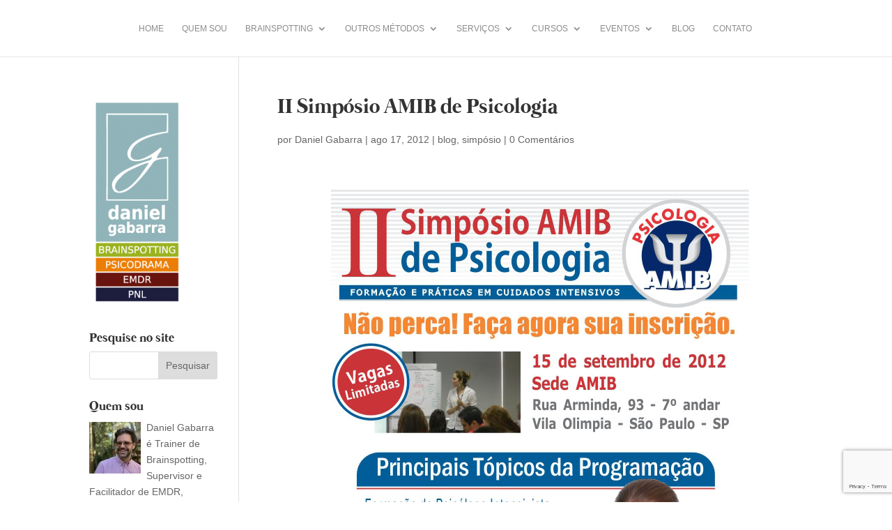

--- FILE ---
content_type: text/html; charset=utf-8
request_url: https://www.google.com/recaptcha/api2/anchor?ar=1&k=6LeZaN4UAAAAAPVxQzy6A2RBWId3vGtrHcphiUkt&co=aHR0cHM6Ly9kYW5pZWxnYWJhcnJhLmNvbS5icjo0NDM.&hl=en&v=PoyoqOPhxBO7pBk68S4YbpHZ&size=invisible&anchor-ms=20000&execute-ms=30000&cb=xokexaxwwplv
body_size: 48616
content:
<!DOCTYPE HTML><html dir="ltr" lang="en"><head><meta http-equiv="Content-Type" content="text/html; charset=UTF-8">
<meta http-equiv="X-UA-Compatible" content="IE=edge">
<title>reCAPTCHA</title>
<style type="text/css">
/* cyrillic-ext */
@font-face {
  font-family: 'Roboto';
  font-style: normal;
  font-weight: 400;
  font-stretch: 100%;
  src: url(//fonts.gstatic.com/s/roboto/v48/KFO7CnqEu92Fr1ME7kSn66aGLdTylUAMa3GUBHMdazTgWw.woff2) format('woff2');
  unicode-range: U+0460-052F, U+1C80-1C8A, U+20B4, U+2DE0-2DFF, U+A640-A69F, U+FE2E-FE2F;
}
/* cyrillic */
@font-face {
  font-family: 'Roboto';
  font-style: normal;
  font-weight: 400;
  font-stretch: 100%;
  src: url(//fonts.gstatic.com/s/roboto/v48/KFO7CnqEu92Fr1ME7kSn66aGLdTylUAMa3iUBHMdazTgWw.woff2) format('woff2');
  unicode-range: U+0301, U+0400-045F, U+0490-0491, U+04B0-04B1, U+2116;
}
/* greek-ext */
@font-face {
  font-family: 'Roboto';
  font-style: normal;
  font-weight: 400;
  font-stretch: 100%;
  src: url(//fonts.gstatic.com/s/roboto/v48/KFO7CnqEu92Fr1ME7kSn66aGLdTylUAMa3CUBHMdazTgWw.woff2) format('woff2');
  unicode-range: U+1F00-1FFF;
}
/* greek */
@font-face {
  font-family: 'Roboto';
  font-style: normal;
  font-weight: 400;
  font-stretch: 100%;
  src: url(//fonts.gstatic.com/s/roboto/v48/KFO7CnqEu92Fr1ME7kSn66aGLdTylUAMa3-UBHMdazTgWw.woff2) format('woff2');
  unicode-range: U+0370-0377, U+037A-037F, U+0384-038A, U+038C, U+038E-03A1, U+03A3-03FF;
}
/* math */
@font-face {
  font-family: 'Roboto';
  font-style: normal;
  font-weight: 400;
  font-stretch: 100%;
  src: url(//fonts.gstatic.com/s/roboto/v48/KFO7CnqEu92Fr1ME7kSn66aGLdTylUAMawCUBHMdazTgWw.woff2) format('woff2');
  unicode-range: U+0302-0303, U+0305, U+0307-0308, U+0310, U+0312, U+0315, U+031A, U+0326-0327, U+032C, U+032F-0330, U+0332-0333, U+0338, U+033A, U+0346, U+034D, U+0391-03A1, U+03A3-03A9, U+03B1-03C9, U+03D1, U+03D5-03D6, U+03F0-03F1, U+03F4-03F5, U+2016-2017, U+2034-2038, U+203C, U+2040, U+2043, U+2047, U+2050, U+2057, U+205F, U+2070-2071, U+2074-208E, U+2090-209C, U+20D0-20DC, U+20E1, U+20E5-20EF, U+2100-2112, U+2114-2115, U+2117-2121, U+2123-214F, U+2190, U+2192, U+2194-21AE, U+21B0-21E5, U+21F1-21F2, U+21F4-2211, U+2213-2214, U+2216-22FF, U+2308-230B, U+2310, U+2319, U+231C-2321, U+2336-237A, U+237C, U+2395, U+239B-23B7, U+23D0, U+23DC-23E1, U+2474-2475, U+25AF, U+25B3, U+25B7, U+25BD, U+25C1, U+25CA, U+25CC, U+25FB, U+266D-266F, U+27C0-27FF, U+2900-2AFF, U+2B0E-2B11, U+2B30-2B4C, U+2BFE, U+3030, U+FF5B, U+FF5D, U+1D400-1D7FF, U+1EE00-1EEFF;
}
/* symbols */
@font-face {
  font-family: 'Roboto';
  font-style: normal;
  font-weight: 400;
  font-stretch: 100%;
  src: url(//fonts.gstatic.com/s/roboto/v48/KFO7CnqEu92Fr1ME7kSn66aGLdTylUAMaxKUBHMdazTgWw.woff2) format('woff2');
  unicode-range: U+0001-000C, U+000E-001F, U+007F-009F, U+20DD-20E0, U+20E2-20E4, U+2150-218F, U+2190, U+2192, U+2194-2199, U+21AF, U+21E6-21F0, U+21F3, U+2218-2219, U+2299, U+22C4-22C6, U+2300-243F, U+2440-244A, U+2460-24FF, U+25A0-27BF, U+2800-28FF, U+2921-2922, U+2981, U+29BF, U+29EB, U+2B00-2BFF, U+4DC0-4DFF, U+FFF9-FFFB, U+10140-1018E, U+10190-1019C, U+101A0, U+101D0-101FD, U+102E0-102FB, U+10E60-10E7E, U+1D2C0-1D2D3, U+1D2E0-1D37F, U+1F000-1F0FF, U+1F100-1F1AD, U+1F1E6-1F1FF, U+1F30D-1F30F, U+1F315, U+1F31C, U+1F31E, U+1F320-1F32C, U+1F336, U+1F378, U+1F37D, U+1F382, U+1F393-1F39F, U+1F3A7-1F3A8, U+1F3AC-1F3AF, U+1F3C2, U+1F3C4-1F3C6, U+1F3CA-1F3CE, U+1F3D4-1F3E0, U+1F3ED, U+1F3F1-1F3F3, U+1F3F5-1F3F7, U+1F408, U+1F415, U+1F41F, U+1F426, U+1F43F, U+1F441-1F442, U+1F444, U+1F446-1F449, U+1F44C-1F44E, U+1F453, U+1F46A, U+1F47D, U+1F4A3, U+1F4B0, U+1F4B3, U+1F4B9, U+1F4BB, U+1F4BF, U+1F4C8-1F4CB, U+1F4D6, U+1F4DA, U+1F4DF, U+1F4E3-1F4E6, U+1F4EA-1F4ED, U+1F4F7, U+1F4F9-1F4FB, U+1F4FD-1F4FE, U+1F503, U+1F507-1F50B, U+1F50D, U+1F512-1F513, U+1F53E-1F54A, U+1F54F-1F5FA, U+1F610, U+1F650-1F67F, U+1F687, U+1F68D, U+1F691, U+1F694, U+1F698, U+1F6AD, U+1F6B2, U+1F6B9-1F6BA, U+1F6BC, U+1F6C6-1F6CF, U+1F6D3-1F6D7, U+1F6E0-1F6EA, U+1F6F0-1F6F3, U+1F6F7-1F6FC, U+1F700-1F7FF, U+1F800-1F80B, U+1F810-1F847, U+1F850-1F859, U+1F860-1F887, U+1F890-1F8AD, U+1F8B0-1F8BB, U+1F8C0-1F8C1, U+1F900-1F90B, U+1F93B, U+1F946, U+1F984, U+1F996, U+1F9E9, U+1FA00-1FA6F, U+1FA70-1FA7C, U+1FA80-1FA89, U+1FA8F-1FAC6, U+1FACE-1FADC, U+1FADF-1FAE9, U+1FAF0-1FAF8, U+1FB00-1FBFF;
}
/* vietnamese */
@font-face {
  font-family: 'Roboto';
  font-style: normal;
  font-weight: 400;
  font-stretch: 100%;
  src: url(//fonts.gstatic.com/s/roboto/v48/KFO7CnqEu92Fr1ME7kSn66aGLdTylUAMa3OUBHMdazTgWw.woff2) format('woff2');
  unicode-range: U+0102-0103, U+0110-0111, U+0128-0129, U+0168-0169, U+01A0-01A1, U+01AF-01B0, U+0300-0301, U+0303-0304, U+0308-0309, U+0323, U+0329, U+1EA0-1EF9, U+20AB;
}
/* latin-ext */
@font-face {
  font-family: 'Roboto';
  font-style: normal;
  font-weight: 400;
  font-stretch: 100%;
  src: url(//fonts.gstatic.com/s/roboto/v48/KFO7CnqEu92Fr1ME7kSn66aGLdTylUAMa3KUBHMdazTgWw.woff2) format('woff2');
  unicode-range: U+0100-02BA, U+02BD-02C5, U+02C7-02CC, U+02CE-02D7, U+02DD-02FF, U+0304, U+0308, U+0329, U+1D00-1DBF, U+1E00-1E9F, U+1EF2-1EFF, U+2020, U+20A0-20AB, U+20AD-20C0, U+2113, U+2C60-2C7F, U+A720-A7FF;
}
/* latin */
@font-face {
  font-family: 'Roboto';
  font-style: normal;
  font-weight: 400;
  font-stretch: 100%;
  src: url(//fonts.gstatic.com/s/roboto/v48/KFO7CnqEu92Fr1ME7kSn66aGLdTylUAMa3yUBHMdazQ.woff2) format('woff2');
  unicode-range: U+0000-00FF, U+0131, U+0152-0153, U+02BB-02BC, U+02C6, U+02DA, U+02DC, U+0304, U+0308, U+0329, U+2000-206F, U+20AC, U+2122, U+2191, U+2193, U+2212, U+2215, U+FEFF, U+FFFD;
}
/* cyrillic-ext */
@font-face {
  font-family: 'Roboto';
  font-style: normal;
  font-weight: 500;
  font-stretch: 100%;
  src: url(//fonts.gstatic.com/s/roboto/v48/KFO7CnqEu92Fr1ME7kSn66aGLdTylUAMa3GUBHMdazTgWw.woff2) format('woff2');
  unicode-range: U+0460-052F, U+1C80-1C8A, U+20B4, U+2DE0-2DFF, U+A640-A69F, U+FE2E-FE2F;
}
/* cyrillic */
@font-face {
  font-family: 'Roboto';
  font-style: normal;
  font-weight: 500;
  font-stretch: 100%;
  src: url(//fonts.gstatic.com/s/roboto/v48/KFO7CnqEu92Fr1ME7kSn66aGLdTylUAMa3iUBHMdazTgWw.woff2) format('woff2');
  unicode-range: U+0301, U+0400-045F, U+0490-0491, U+04B0-04B1, U+2116;
}
/* greek-ext */
@font-face {
  font-family: 'Roboto';
  font-style: normal;
  font-weight: 500;
  font-stretch: 100%;
  src: url(//fonts.gstatic.com/s/roboto/v48/KFO7CnqEu92Fr1ME7kSn66aGLdTylUAMa3CUBHMdazTgWw.woff2) format('woff2');
  unicode-range: U+1F00-1FFF;
}
/* greek */
@font-face {
  font-family: 'Roboto';
  font-style: normal;
  font-weight: 500;
  font-stretch: 100%;
  src: url(//fonts.gstatic.com/s/roboto/v48/KFO7CnqEu92Fr1ME7kSn66aGLdTylUAMa3-UBHMdazTgWw.woff2) format('woff2');
  unicode-range: U+0370-0377, U+037A-037F, U+0384-038A, U+038C, U+038E-03A1, U+03A3-03FF;
}
/* math */
@font-face {
  font-family: 'Roboto';
  font-style: normal;
  font-weight: 500;
  font-stretch: 100%;
  src: url(//fonts.gstatic.com/s/roboto/v48/KFO7CnqEu92Fr1ME7kSn66aGLdTylUAMawCUBHMdazTgWw.woff2) format('woff2');
  unicode-range: U+0302-0303, U+0305, U+0307-0308, U+0310, U+0312, U+0315, U+031A, U+0326-0327, U+032C, U+032F-0330, U+0332-0333, U+0338, U+033A, U+0346, U+034D, U+0391-03A1, U+03A3-03A9, U+03B1-03C9, U+03D1, U+03D5-03D6, U+03F0-03F1, U+03F4-03F5, U+2016-2017, U+2034-2038, U+203C, U+2040, U+2043, U+2047, U+2050, U+2057, U+205F, U+2070-2071, U+2074-208E, U+2090-209C, U+20D0-20DC, U+20E1, U+20E5-20EF, U+2100-2112, U+2114-2115, U+2117-2121, U+2123-214F, U+2190, U+2192, U+2194-21AE, U+21B0-21E5, U+21F1-21F2, U+21F4-2211, U+2213-2214, U+2216-22FF, U+2308-230B, U+2310, U+2319, U+231C-2321, U+2336-237A, U+237C, U+2395, U+239B-23B7, U+23D0, U+23DC-23E1, U+2474-2475, U+25AF, U+25B3, U+25B7, U+25BD, U+25C1, U+25CA, U+25CC, U+25FB, U+266D-266F, U+27C0-27FF, U+2900-2AFF, U+2B0E-2B11, U+2B30-2B4C, U+2BFE, U+3030, U+FF5B, U+FF5D, U+1D400-1D7FF, U+1EE00-1EEFF;
}
/* symbols */
@font-face {
  font-family: 'Roboto';
  font-style: normal;
  font-weight: 500;
  font-stretch: 100%;
  src: url(//fonts.gstatic.com/s/roboto/v48/KFO7CnqEu92Fr1ME7kSn66aGLdTylUAMaxKUBHMdazTgWw.woff2) format('woff2');
  unicode-range: U+0001-000C, U+000E-001F, U+007F-009F, U+20DD-20E0, U+20E2-20E4, U+2150-218F, U+2190, U+2192, U+2194-2199, U+21AF, U+21E6-21F0, U+21F3, U+2218-2219, U+2299, U+22C4-22C6, U+2300-243F, U+2440-244A, U+2460-24FF, U+25A0-27BF, U+2800-28FF, U+2921-2922, U+2981, U+29BF, U+29EB, U+2B00-2BFF, U+4DC0-4DFF, U+FFF9-FFFB, U+10140-1018E, U+10190-1019C, U+101A0, U+101D0-101FD, U+102E0-102FB, U+10E60-10E7E, U+1D2C0-1D2D3, U+1D2E0-1D37F, U+1F000-1F0FF, U+1F100-1F1AD, U+1F1E6-1F1FF, U+1F30D-1F30F, U+1F315, U+1F31C, U+1F31E, U+1F320-1F32C, U+1F336, U+1F378, U+1F37D, U+1F382, U+1F393-1F39F, U+1F3A7-1F3A8, U+1F3AC-1F3AF, U+1F3C2, U+1F3C4-1F3C6, U+1F3CA-1F3CE, U+1F3D4-1F3E0, U+1F3ED, U+1F3F1-1F3F3, U+1F3F5-1F3F7, U+1F408, U+1F415, U+1F41F, U+1F426, U+1F43F, U+1F441-1F442, U+1F444, U+1F446-1F449, U+1F44C-1F44E, U+1F453, U+1F46A, U+1F47D, U+1F4A3, U+1F4B0, U+1F4B3, U+1F4B9, U+1F4BB, U+1F4BF, U+1F4C8-1F4CB, U+1F4D6, U+1F4DA, U+1F4DF, U+1F4E3-1F4E6, U+1F4EA-1F4ED, U+1F4F7, U+1F4F9-1F4FB, U+1F4FD-1F4FE, U+1F503, U+1F507-1F50B, U+1F50D, U+1F512-1F513, U+1F53E-1F54A, U+1F54F-1F5FA, U+1F610, U+1F650-1F67F, U+1F687, U+1F68D, U+1F691, U+1F694, U+1F698, U+1F6AD, U+1F6B2, U+1F6B9-1F6BA, U+1F6BC, U+1F6C6-1F6CF, U+1F6D3-1F6D7, U+1F6E0-1F6EA, U+1F6F0-1F6F3, U+1F6F7-1F6FC, U+1F700-1F7FF, U+1F800-1F80B, U+1F810-1F847, U+1F850-1F859, U+1F860-1F887, U+1F890-1F8AD, U+1F8B0-1F8BB, U+1F8C0-1F8C1, U+1F900-1F90B, U+1F93B, U+1F946, U+1F984, U+1F996, U+1F9E9, U+1FA00-1FA6F, U+1FA70-1FA7C, U+1FA80-1FA89, U+1FA8F-1FAC6, U+1FACE-1FADC, U+1FADF-1FAE9, U+1FAF0-1FAF8, U+1FB00-1FBFF;
}
/* vietnamese */
@font-face {
  font-family: 'Roboto';
  font-style: normal;
  font-weight: 500;
  font-stretch: 100%;
  src: url(//fonts.gstatic.com/s/roboto/v48/KFO7CnqEu92Fr1ME7kSn66aGLdTylUAMa3OUBHMdazTgWw.woff2) format('woff2');
  unicode-range: U+0102-0103, U+0110-0111, U+0128-0129, U+0168-0169, U+01A0-01A1, U+01AF-01B0, U+0300-0301, U+0303-0304, U+0308-0309, U+0323, U+0329, U+1EA0-1EF9, U+20AB;
}
/* latin-ext */
@font-face {
  font-family: 'Roboto';
  font-style: normal;
  font-weight: 500;
  font-stretch: 100%;
  src: url(//fonts.gstatic.com/s/roboto/v48/KFO7CnqEu92Fr1ME7kSn66aGLdTylUAMa3KUBHMdazTgWw.woff2) format('woff2');
  unicode-range: U+0100-02BA, U+02BD-02C5, U+02C7-02CC, U+02CE-02D7, U+02DD-02FF, U+0304, U+0308, U+0329, U+1D00-1DBF, U+1E00-1E9F, U+1EF2-1EFF, U+2020, U+20A0-20AB, U+20AD-20C0, U+2113, U+2C60-2C7F, U+A720-A7FF;
}
/* latin */
@font-face {
  font-family: 'Roboto';
  font-style: normal;
  font-weight: 500;
  font-stretch: 100%;
  src: url(//fonts.gstatic.com/s/roboto/v48/KFO7CnqEu92Fr1ME7kSn66aGLdTylUAMa3yUBHMdazQ.woff2) format('woff2');
  unicode-range: U+0000-00FF, U+0131, U+0152-0153, U+02BB-02BC, U+02C6, U+02DA, U+02DC, U+0304, U+0308, U+0329, U+2000-206F, U+20AC, U+2122, U+2191, U+2193, U+2212, U+2215, U+FEFF, U+FFFD;
}
/* cyrillic-ext */
@font-face {
  font-family: 'Roboto';
  font-style: normal;
  font-weight: 900;
  font-stretch: 100%;
  src: url(//fonts.gstatic.com/s/roboto/v48/KFO7CnqEu92Fr1ME7kSn66aGLdTylUAMa3GUBHMdazTgWw.woff2) format('woff2');
  unicode-range: U+0460-052F, U+1C80-1C8A, U+20B4, U+2DE0-2DFF, U+A640-A69F, U+FE2E-FE2F;
}
/* cyrillic */
@font-face {
  font-family: 'Roboto';
  font-style: normal;
  font-weight: 900;
  font-stretch: 100%;
  src: url(//fonts.gstatic.com/s/roboto/v48/KFO7CnqEu92Fr1ME7kSn66aGLdTylUAMa3iUBHMdazTgWw.woff2) format('woff2');
  unicode-range: U+0301, U+0400-045F, U+0490-0491, U+04B0-04B1, U+2116;
}
/* greek-ext */
@font-face {
  font-family: 'Roboto';
  font-style: normal;
  font-weight: 900;
  font-stretch: 100%;
  src: url(//fonts.gstatic.com/s/roboto/v48/KFO7CnqEu92Fr1ME7kSn66aGLdTylUAMa3CUBHMdazTgWw.woff2) format('woff2');
  unicode-range: U+1F00-1FFF;
}
/* greek */
@font-face {
  font-family: 'Roboto';
  font-style: normal;
  font-weight: 900;
  font-stretch: 100%;
  src: url(//fonts.gstatic.com/s/roboto/v48/KFO7CnqEu92Fr1ME7kSn66aGLdTylUAMa3-UBHMdazTgWw.woff2) format('woff2');
  unicode-range: U+0370-0377, U+037A-037F, U+0384-038A, U+038C, U+038E-03A1, U+03A3-03FF;
}
/* math */
@font-face {
  font-family: 'Roboto';
  font-style: normal;
  font-weight: 900;
  font-stretch: 100%;
  src: url(//fonts.gstatic.com/s/roboto/v48/KFO7CnqEu92Fr1ME7kSn66aGLdTylUAMawCUBHMdazTgWw.woff2) format('woff2');
  unicode-range: U+0302-0303, U+0305, U+0307-0308, U+0310, U+0312, U+0315, U+031A, U+0326-0327, U+032C, U+032F-0330, U+0332-0333, U+0338, U+033A, U+0346, U+034D, U+0391-03A1, U+03A3-03A9, U+03B1-03C9, U+03D1, U+03D5-03D6, U+03F0-03F1, U+03F4-03F5, U+2016-2017, U+2034-2038, U+203C, U+2040, U+2043, U+2047, U+2050, U+2057, U+205F, U+2070-2071, U+2074-208E, U+2090-209C, U+20D0-20DC, U+20E1, U+20E5-20EF, U+2100-2112, U+2114-2115, U+2117-2121, U+2123-214F, U+2190, U+2192, U+2194-21AE, U+21B0-21E5, U+21F1-21F2, U+21F4-2211, U+2213-2214, U+2216-22FF, U+2308-230B, U+2310, U+2319, U+231C-2321, U+2336-237A, U+237C, U+2395, U+239B-23B7, U+23D0, U+23DC-23E1, U+2474-2475, U+25AF, U+25B3, U+25B7, U+25BD, U+25C1, U+25CA, U+25CC, U+25FB, U+266D-266F, U+27C0-27FF, U+2900-2AFF, U+2B0E-2B11, U+2B30-2B4C, U+2BFE, U+3030, U+FF5B, U+FF5D, U+1D400-1D7FF, U+1EE00-1EEFF;
}
/* symbols */
@font-face {
  font-family: 'Roboto';
  font-style: normal;
  font-weight: 900;
  font-stretch: 100%;
  src: url(//fonts.gstatic.com/s/roboto/v48/KFO7CnqEu92Fr1ME7kSn66aGLdTylUAMaxKUBHMdazTgWw.woff2) format('woff2');
  unicode-range: U+0001-000C, U+000E-001F, U+007F-009F, U+20DD-20E0, U+20E2-20E4, U+2150-218F, U+2190, U+2192, U+2194-2199, U+21AF, U+21E6-21F0, U+21F3, U+2218-2219, U+2299, U+22C4-22C6, U+2300-243F, U+2440-244A, U+2460-24FF, U+25A0-27BF, U+2800-28FF, U+2921-2922, U+2981, U+29BF, U+29EB, U+2B00-2BFF, U+4DC0-4DFF, U+FFF9-FFFB, U+10140-1018E, U+10190-1019C, U+101A0, U+101D0-101FD, U+102E0-102FB, U+10E60-10E7E, U+1D2C0-1D2D3, U+1D2E0-1D37F, U+1F000-1F0FF, U+1F100-1F1AD, U+1F1E6-1F1FF, U+1F30D-1F30F, U+1F315, U+1F31C, U+1F31E, U+1F320-1F32C, U+1F336, U+1F378, U+1F37D, U+1F382, U+1F393-1F39F, U+1F3A7-1F3A8, U+1F3AC-1F3AF, U+1F3C2, U+1F3C4-1F3C6, U+1F3CA-1F3CE, U+1F3D4-1F3E0, U+1F3ED, U+1F3F1-1F3F3, U+1F3F5-1F3F7, U+1F408, U+1F415, U+1F41F, U+1F426, U+1F43F, U+1F441-1F442, U+1F444, U+1F446-1F449, U+1F44C-1F44E, U+1F453, U+1F46A, U+1F47D, U+1F4A3, U+1F4B0, U+1F4B3, U+1F4B9, U+1F4BB, U+1F4BF, U+1F4C8-1F4CB, U+1F4D6, U+1F4DA, U+1F4DF, U+1F4E3-1F4E6, U+1F4EA-1F4ED, U+1F4F7, U+1F4F9-1F4FB, U+1F4FD-1F4FE, U+1F503, U+1F507-1F50B, U+1F50D, U+1F512-1F513, U+1F53E-1F54A, U+1F54F-1F5FA, U+1F610, U+1F650-1F67F, U+1F687, U+1F68D, U+1F691, U+1F694, U+1F698, U+1F6AD, U+1F6B2, U+1F6B9-1F6BA, U+1F6BC, U+1F6C6-1F6CF, U+1F6D3-1F6D7, U+1F6E0-1F6EA, U+1F6F0-1F6F3, U+1F6F7-1F6FC, U+1F700-1F7FF, U+1F800-1F80B, U+1F810-1F847, U+1F850-1F859, U+1F860-1F887, U+1F890-1F8AD, U+1F8B0-1F8BB, U+1F8C0-1F8C1, U+1F900-1F90B, U+1F93B, U+1F946, U+1F984, U+1F996, U+1F9E9, U+1FA00-1FA6F, U+1FA70-1FA7C, U+1FA80-1FA89, U+1FA8F-1FAC6, U+1FACE-1FADC, U+1FADF-1FAE9, U+1FAF0-1FAF8, U+1FB00-1FBFF;
}
/* vietnamese */
@font-face {
  font-family: 'Roboto';
  font-style: normal;
  font-weight: 900;
  font-stretch: 100%;
  src: url(//fonts.gstatic.com/s/roboto/v48/KFO7CnqEu92Fr1ME7kSn66aGLdTylUAMa3OUBHMdazTgWw.woff2) format('woff2');
  unicode-range: U+0102-0103, U+0110-0111, U+0128-0129, U+0168-0169, U+01A0-01A1, U+01AF-01B0, U+0300-0301, U+0303-0304, U+0308-0309, U+0323, U+0329, U+1EA0-1EF9, U+20AB;
}
/* latin-ext */
@font-face {
  font-family: 'Roboto';
  font-style: normal;
  font-weight: 900;
  font-stretch: 100%;
  src: url(//fonts.gstatic.com/s/roboto/v48/KFO7CnqEu92Fr1ME7kSn66aGLdTylUAMa3KUBHMdazTgWw.woff2) format('woff2');
  unicode-range: U+0100-02BA, U+02BD-02C5, U+02C7-02CC, U+02CE-02D7, U+02DD-02FF, U+0304, U+0308, U+0329, U+1D00-1DBF, U+1E00-1E9F, U+1EF2-1EFF, U+2020, U+20A0-20AB, U+20AD-20C0, U+2113, U+2C60-2C7F, U+A720-A7FF;
}
/* latin */
@font-face {
  font-family: 'Roboto';
  font-style: normal;
  font-weight: 900;
  font-stretch: 100%;
  src: url(//fonts.gstatic.com/s/roboto/v48/KFO7CnqEu92Fr1ME7kSn66aGLdTylUAMa3yUBHMdazQ.woff2) format('woff2');
  unicode-range: U+0000-00FF, U+0131, U+0152-0153, U+02BB-02BC, U+02C6, U+02DA, U+02DC, U+0304, U+0308, U+0329, U+2000-206F, U+20AC, U+2122, U+2191, U+2193, U+2212, U+2215, U+FEFF, U+FFFD;
}

</style>
<link rel="stylesheet" type="text/css" href="https://www.gstatic.com/recaptcha/releases/PoyoqOPhxBO7pBk68S4YbpHZ/styles__ltr.css">
<script nonce="MhtwVYwlzEidYdk9sN2VHg" type="text/javascript">window['__recaptcha_api'] = 'https://www.google.com/recaptcha/api2/';</script>
<script type="text/javascript" src="https://www.gstatic.com/recaptcha/releases/PoyoqOPhxBO7pBk68S4YbpHZ/recaptcha__en.js" nonce="MhtwVYwlzEidYdk9sN2VHg">
      
    </script></head>
<body><div id="rc-anchor-alert" class="rc-anchor-alert"></div>
<input type="hidden" id="recaptcha-token" value="[base64]">
<script type="text/javascript" nonce="MhtwVYwlzEidYdk9sN2VHg">
      recaptcha.anchor.Main.init("[\x22ainput\x22,[\x22bgdata\x22,\x22\x22,\[base64]/[base64]/MjU1Ong/[base64]/[base64]/[base64]/[base64]/[base64]/[base64]/[base64]/[base64]/[base64]/[base64]/[base64]/[base64]/[base64]/[base64]/[base64]\\u003d\x22,\[base64]\x22,\x22wrXCt8KLfsOzccOUw5zCosKDHsOFBcKYw7Yewo4Uwp7CiMKkw7Qhwp5dw57DhcKTC8KRWcKRfAzDlMKdw4s/FFXCnMOOAH3DmjjDtWLCm3IRfzzCkxTDjVdDOkZ9c8OcZMOlw5xoN1LCpRtMOMKGbjZ6wrUHw6bDl8KMMsKwwoHCrMKfw7NDw5xaNcK5A3/DvcOmdcOnw5TDvD3ClcO1wo4sGsO/MyTCksOhGlxgHcOnw7TCmQzDuMOaBE4pwonDumbCksOWwrzDq8O/bxbDh8Kmwq7CvHvCmXYcw6rDlcKDwroyw5kUwqzCrsKGwqjDrVfDksKTwpnDn0pRwqhpw4YRw5nDusK5QMKBw58lIsOMX8K4eA/CjMKiwpATw7fCrz3CmDozcgzCnjgLwoLDgDArdyfCugTCp8ODTsKrwo8aaSbDh8KnEmg5w6DCrcO0w4TCtMKEfsOwwpFPNlvCucOibmMyw5bCrl7ChcKFw4jDvWzDqm/Cg8Khd11yO8Kaw6weBnnDicK6wr4eIGDCvsKRQsKQDjsiDsK/SjwnGsKbe8KYN1occ8Kew6jDssKBGsKfURALw4vDtyQFw6nCiTLDk8K6w54oAWXCisKzT8KmPsOUZMKbFTRBw6AMw5XCuwTDrMOcHlbCkMKwwoDDpcKwNcKuBnQgGsK/w5LDpggxaVADwrfDtsO6NcOHCEV1IMOywpjDksK7w7tcw5zDlsKrNyPDo0ZmcxwZZMOAw4hjwpzDrn3DkMKWB8OgVMO3SGxvwphJfyJ2UFxFwoMlw7bDgMK+K8KLwqLDkE/ChMOmNMOew7dzw5ENw7IobExNZhvDsAZGYsKkwoFSdjzDqMO9Yk9kw7NhQcOEOMO0Zwgkw7MxCsO2w5bClsKjdw/Cg8OiMGwzw4QqQy1hTMK+wqLCnGBjPMOdw7bCrMKVwoHDghXChcOHw7XDlMOddsOWwoXDvsOgJMKewrvDkcOXw4ASfMOVwqwZw7rCtCxIwrwSw5scwqgVWAXCji1Lw78fVMOfZsO/bcKVw6ZAA8KcUMKVw77Ck8OJecKpw7XCuTINbinClnfDmxbChMKhwoFawoA4woEvIsK3wrJCw6t3DULCu8OEwqPCq8OTwrPDi8OLwpLDl3TCj8KOw7FMw6IUw4rDiELClzfCkCgGe8Omw4RVw4TDihjDk3zCgTMSAVzDnnnDl2QHw5guRU7CisOlw6/DvMO1wpFzDMOREcO0L8OWXcKjwoUCw6QtAcOmw5Qbwo/DuGwMLsOwTMO4F8KTDAPCoMKMJwHCu8KPwrrCsVTCmWMwU8OSwr7ChSwnchx/wq3Cj8OMwo4Xw5sCwr3CvC4ow5/[base64]/CgjTDjC/Dn3VMwqpPKWolFTvDosOeKsOsw5AjJz1+Nz/[base64]/DkwjDlWxWwpLDk3DDhSnCisKNw5JbDMOqMMODw5rDgMK5W10pw7HDm8OJLjA4UcO8cQvDsxlVw4fDkXpqV8Odwox5Og/DqWJBw6jDkMOuwrkmwpVRw7TDmsODw7F8P33CgCp+wrxBw7bCkcO4RcKdw43DnsKYJzcuw5IlOMKQKjzDhUZPIHvChcKtSHvDncK/[base64]/[base64]/DkEYOdAA9wo7CsBlGeMOIbGlObMORIX4RWALClsOJwpQjC2/[base64]/[base64]/[base64]/bxULw51ww5PCmDUafWpOw7RoL8O5BMOWw5nCnsKPw4knwr/CkDTCpMOYwpUXCcKJwoRMw6BQNlptw4UrTsOwEDjDtMK+JcOIWcOrfsOkHsOgeAPCo8OmJMOfw7g9NiAmwo/Ck07DuCDDh8O/[base64]/DvxBgaMOsw4Avwrt0wqAZwqxTw4NBNsO8DB7Dj1ZzJ8KYw7sOX1FfwqB3DcKvw4hJw6/CqMOGwod8EcOXwo8DDsKkwp/CtMOfw7PCqAU2woXCkmZhHsKhEsOyTMO7w60fw685w5giQV3CnMKLC03DnMO1C3lkwpvDqSJaJXfCqMO+wrkzwrQTTBJLccOiwo7DulnDm8O6UMKFdcKYJcOdPy3CpsODwqjDhyAtwrHCvMKHwovCuiljwprCo8KZwpZ2w5Zdw73DtWoaBWLDisOSXsKEwrF/[base64]/[base64]/Cj8OLw6vCq2/[base64]/GnXCv1fDizcePMKjwqLDtTkIwpzCksK8fGdxw7fDpcOfd8KWDhLDlgLCoSkiwopfTB7CgsONw6hKfVzDiQ/[base64]/CtFLChsOddMKaw6TCj0F/wpBlw6I/wpTCrcKgw5l5cHbDqBPDr0XCtcKGTMKAwqsww6bDg8O3LB7Dq03Ck2nCn3rChMO/UMODX8K7U3/DjsKgw5fCqcOcU8KMw5nDlMOgTcK9QMK9D8Ogw65xb8OwPMOKw6DCi8KbwpA8wo10wrtKw78Aw7bDrMKlw43CjsKsbAgCHQlsQE1+woUpw6/[base64]/DssOcw6fCoCbCjcO8RMKAw7U0wr3CqSAmAFpiIMK4J10LOsKeW8OmQVvDmDHDp8KXZxhIwqVNw4BlwqfCmMO7REdIQ8OIw7bDhj/[base64]/HETCt3BlI8KRSMKzME/[base64]/DhhbCoXXDixTDjW8zEMKvMcONYMKGZyoIw44CPmDClivDhMKOKsKxw6vChl5gwoETGsOlEcK0wrJ1dMOeasKfMSwYw5lZfnkYUsOTw7jDjhTCsgJ7w5/[base64]/w4F+CTvDiSdqwqvCucKuw7DDohXCj17DgsKYwpUcw6Elezo0w6vCpgHCj8K3wrt8w6zCucOqGcOrwrVUwpJBwpHDmUrDsMKQGHnClcOQw6rCk8OiQMKsw6tGw60aY2QGLlFbFXjCj1RjwpQsw4bDjMK8woXDg8K0KMKqwpIwdcKGcsKGw5vDjnY0ZEfCq3LCgx/DucKDworDmMOtw4cgw5M3K0fDghbCpAjClj3DicKcw6tNQsOrwpQkWsOSL8K2JMKCwoLCsMOgw6lpwoBxw5TDvjFrw6oiwq/Dgytbe8OtYMOvw67Dk8OEByE4wq7Dni5MehVOPTDCrsK6eMKlJgwrXcOPfsKvwqDDl8O5w5XDhMKtRDfCnsOsccOPw7rCmsOKTUTDqWg0w5PDlMKnRzXCucOIwqzDg2/[base64]/[base64]/Cs8K4R3BSJ1pOSUpvw7rCqU8MIh4IbETDnjzDuA/CsjM/wqnDujksw4zCiSnCs8KRw6BcVQs9EMKABUfDpcKQwqw3aC7Co3cKw5LDhcO+XcO/[base64]/[base64]/bn7CqsK5CsK8KsKvJMKDcsK2I0F4QShnZ0bCjMOZw5bCkl1awo9Awo/DtMO9IsK/wofCgQAzwpx4flPDhznDhiQ5w5QGNRjDixYPwpVrwqFRQ8KoNWISw400YcO7M3V/w4VXw6jCkXwLw75cw7pXw7bDjT94DhNOI8KJF8KrKcK6IDZJV8K6wqTCt8Osw7AGOcKCOsKdw7LDusOHEMO9w7DDgGRNAcKBTHU3WsKvwrx1YWrDtsKBwohpZWVnwpRIXMO/wolNZcOzw7vDi3oqRFoQw4xiwq4SF2IMWMOYIsK9KhbDncONwoHCt01eD8KcfnA/wrvDp8OoGcKPdsKKwodbwrDClj8fwo8bYlfDrE0rw6kLMU/CncO+bDBQQHbDssOjUA7CnSLDvzBdUipywr7Dv0XDrT1Xw6nDtj0twp8swoE0CMOAw5phE2DDjMKvw4FCJi4yAsO3w4LDkkcOKB3DuivCqsOcwoNTw6HDqR/[base64]/[base64]/DlgXCk3kNDcO4R1LDrhjCn8KCwojDnMK/UmkbwpTDksKiwo45w6oswrPDhDTCu8KEw6A+w4gnw4FmwoM0EMKeD0bDmsKgwrPCvMOkKcKEw7DDjUQgUMK7XF/DoUNmecODAMOBw6VWdCtQw40dw4DCicKgbnvDrcOMGMOmX8ONw7zCnHF5UcKdw6kxT3/Dtz/CmAvCrsK+w5pPWWjCsMKHw6/DgCZLVMOkw5vDqMKBfkHDg8OgwrAbJjJwwrozw7zDjMOLPcOXwo/DhcKpw4BGw4RFwqctw4XDh8KxaMOnbUXDiMKyb2IYGWHClR1vbAfCq8K6e8O5wq9Sw5sow7A3w5DDtsKjw79bwqzCvcKowo87wrPDnsOGw5glFMORdsOBW8OPSX5uA0fCk8OXfcOnw6vCpMKaw4PClk0MwpfCu1oZG0/Cl1DCgwzCh8OaWwnCj8KbChYEw5zCl8Kgwr9IT8KEw5AFw6gnwp8dOSgxbcKBwpB1wqbCnEHDh8OOGQLCghjDiMKBwrwUbWBGGijCmMO5IsKXYsKIVcOuw4Y3wrzDt8OIBsOUwp5gPMOGH2zDoipDwq/CkcO3wp4Uw5PCj8KmwqctUMKsQsKePMKUdcOKBw7Dkihdw78CwobDtz87wpnCrMK+wrzDmBUTX8Knw5MLVRkpw5Bjw4ZXK8OZZsKIw5bDkyY0QcK+NmHCjTgow492eVvCkMKDw6grwobClMKWIVklwqR+bgRTwpd3PsOnwoVIKcONwrHCth41wp/DjcKmw7w3fyFbFcO/SA08wpdPJMKqw5rDoMKTw6w6w7fDoilRw4gNwqVfMBwkB8KvEGfDgXHCl8OvwoFSw4Ztw4MGd1F2HsKLMwLCr8K+Z8OcD3h5dR3Dq31/wp3DgUJcA8OVw6NHwqFBw6k0wopIVxZlK8OXYcOLw6JWwodTw7XDocK9P8Kfwqd+MRsGSsOcwoZhJB8gdR46w4/DpsOdCsKRIMOkES7CpwDCoMO4L8KhG2dbw57DmMOxYcO+wrY/GcKfImLClMOIw5zCh0nCmCtBw6HCusKNw7kOYA5uO8KeCy/CvifCimMzwpvDoMOpw7bDmVvDoQRue0dFbMOSwrMrEMKcwr5fwo17D8KtwqnDmMOvw7g9w7TCnydjVSbCo8O6wp9HdcOlwqfChsKrwqLDhTEXwo87ZjsEGSsHw4FrwrRmw5daHcKSEcOkw7nDuEVCAsOow4XDl8KnO1xZw6DChF7DtWvDgh/[base64]/w7/DtsK5KMKDwqsxwqzCnsKjwrlnM8OtwrDCnMKcAMKDflnDvsOVGR/DtWNNFsKHwrLCtcOCbcKPS8KQwrLChlvDhzrDkhvCuyLCt8OXdhI3w5Jww4HDnMKlYVvDqmPCtQ82w6TCqMKyKMKXwoE0w6Znw4jCucOpU8KqKh/Cl8KEw7zDsi3CgGrDnMKCw503AMOoD3ESSsKSE8K8F8K4bFB9FMK2wo8CKlTCssOde8OYw5knwpsybSggw5Ebw4nDt8KyQsOWwpgGw5nCpMKHwrnDkl0vacKuwq7Co2jDhsOaw7oawoVxw4vClMOqw6/[base64]/ChsOtGcOPJQ/DoAfDkX/CtcOmFlTDkCINw5NzPUx7NcO6w5o5CMKaw4PDo13CtVzCrsKtwqHCvGguwo7DvV8kO8KPw6/Drh3CoX5Uw47CgXcVwo3Cp8OeS8OgZMKMw4HCrQckbjrDoCUCwqJZIhjClw1Nwp7CmMKzP0cdwqQYwodGw7RJwqkecsKNQ8OXwoEnwoYUZTXDmCICfsOTwpDCqWpLwosywrjCjMOlDcK/TsO/[base64]/Co2M7f8KjKsOjTnnCscOuOC4tMMObZU9pWS7CkcObwp3DhVfDtsOWw44Ww5xFwrZkwo1mbHTCi8OMGMKsEMO0WcKsa8KPwoYNwp1xSjskb0Ipw5vDkh7DsUBaw6PCg8O3cD8tPQ/DhcK5NiNDaMKaADnCq8KDIkAvwrtpwq/CucO6SlfCpwLDlcKAwoTCnMK6fT3Cj0/Ds0vCncOkAFDDqEYfMDzDqzkww7rCu8OtYyrCuDouw5PDksK1w4/DicOmf1p9JVU8FMOcwp9bCMKpOl5OwqEAw7rCtm/DlcO6w4FZXVhdw51Yw5obwrLDqwrCs8Knw4Nhwqxyw6fDuXEDMXbDsw7CgUZDDwUiWcKGwrBJfcOEwpvClMKzCsO+w7vCi8O3SSZbA3TCkcOyw6tOXhnDvxo1KSNCOsODCz7Cq8KRw68AbhJpVFLDh8KND8KiHMKhwpLDscO/[base64]/CoHZnUnjDtzhfWcOtwq4EKANXClNsETh6P3bCvijCpcKtCG/[base64]/woQGw4HCuHjDoMK5K8KJw6jCjMKSwrzCjXHCvHFMX2/CuQEGw6kIw7/Ciy/DvsKww4zCphUvL8Knw77ClsKsRMOXwowAw4nDl8O2w6nCjsO0wq7DrMKEFhc6YRIjw6xybMOmBsKodzJcZh9aw7LDocOwwoggwoPDiCpQwrkywqvDoyXCplc/w5LDqR3DncK5UjECXxLCn8OoesOUwqs1KcKIwoXClwzCvcKKKsOCGD3DrAkhwpTCuxLCpTY3M8KXwq7DqXXChcOSI8KJMFFFb8Oow5x0Ag7Dl3nCqStAZ8KcMcOnw4rDuH3DvcKccgPDhHXDn180UcK5wqjCpgXCrzbCgnTDu2/[base64]/[base64]/CjR/[base64]/DrAwhwr4rRcOVUhHCkcKTwodaSgh3w7QiwptaVMO+w5YPLH/CiiM8wo1/w7QDVWUvw7zDi8OWUivCtiTDusKpesK6DcKuPhdVa8Klw4nCpsKYwpVoXMKvw7dJLzglfQPDu8OUwqhEwp41N8KSw6UaCht/Kh3DhSZ/wpHCu8KAw5zCgURyw7AmMSvCmcKYB3h1wrDDsMKbWTx8P0HDscOgw7B1w7PDksKbBH5LwoRhD8OPTsKyHTfDhwlMw69Ew7bDtMKmJsOBUgAdw7TCq2Flw7HDu8Kkwr/Co2QwZAzCgMKLw49gCm1XAcKKMiNWw541wqABQknDpMO+XsOiwoB/wrZpw6ZhwopSwpYJwrTCjgjClDh8FsOMWAAcYcKRMMO4MlLCvDBTc2ZXCl1oGsKwwpA3w7AHwpHDhMOwIcKlBcKsw6nCg8ObUGnDlMKdw4/[base64]/CoXrDvcK7w542fMOdHsOofsOkw53DucOSCsOgVVXDkzZ/wqNXw7TDgcOTA8OKJsOkAMO0GUs8eCzDqhPDgcOFWjZ6w6tyw5/[base64]/Dp2s3wrjDqMOqecOZw7XCq0DCk8Orw5zDqcK2DMObwofDnSJpw4RsCcKtw6nDi1dveX/DoCdJw5fCqsK9e8Kvw7TDscKRMMKYw5l0XsOBf8KiI8KbO2J6wrlMwrVswqgLwobDlER9wq5TaUvCn1wRwqvDtsOoKygxYSZ3e3jDpMOnwqzDsBpsw7MiMwV9WFBGwrI/[base64]/DpWPDkmbDk092wqtjw5smRMOrw4E2wpdDAhlaw4PChBzDrnkvw4BJeg/Cm8KxcAYcwqkKf8KETMOGwqnDscKUdWFlwphbwoE/CcOhw64WP8KZw6NzcMKowr1XOsOTwqBhXsKOKMOYGMK/S8OTbMOkPQTCksKJw4tVwpXDuzvCskPClsO8wo8KSFgvLULCoMOEwpnDkAHCr8KlfsKwEzQ6aMKvwrF7PsOTwr0IWMO1wrFNd8OwN8KswpIEJcKbLcO0wrPCmVxZw7ojdU3Dl0zCpcKDwp7DqkIeBWfDhcK8w50lw6nCucKKw73Di0/DrwwVAho6WsOZw7kpQMKFw7XCsMKqXMK8O8KgwqQFwpHDrwTDtsKidjFiNQDDtcOwVMOowoDCoMKVZiLDqivDt2Axw5/DjMOuwoErwr3CniPDrULDvFJ0QWdEBsK9UMORbcOIw7oGwowcKATDqkw3w6kvFlvDucOAwp1HbsKawooXfF5bwqRKw74WbMOqM1LDiUcKXsOxGRARYsKNwrYyw7/Cn8OUDnbChhnDvQ3DosO+HwvDmcO4w6XDr1fCuMOBwqbDrT1Qw4rCpMO4Hx8/wowcw6ZcMxHDhgcIMMOawqNHw4vDvRI2wpJbe8OHFMKlwqLChMKUwr7CuVUDwqxTw7nCicO1woPDtTrDncO6HsKswqPCoQ9pBEwwMlHCk8K1wqtAw6x/wq0RHMKCBsKowqTDqxfCkFs/w7JvSGrDncKvw7YfZn8qOMOUwrtLccOjU2dbw5Ikwp9HNSvCqcOfw6HCkMK5aixwwqPCksKuwonDsVDDnWrDvGnDpcOAw4tiw44Rw4PDmk/CqhwDw6gpSn7DqMOrLgXDtcKrLy3ClMOEScOAchPDssOzw4LCi099D8Ohw5HCrS8Gw4V/[base64]/DlQDDm8KEw5HCo8OKFcKXw6bCuMOgwrLDjB9KwqUDYsOIwrVWwq5Bw7/DtsOUPHPCo2zCjAJmwpIoO8Ovwp3Cv8K2R8Odwo7CiMKSw7cSCCvDrMOhwqbDqcOVPAbCuVMuwo7DggB/w5PColbDpXxBRAFlA8O7FmJJdWHDombCjMOYwq/[base64]/DsMORcXMRXQdGwq9fCcOPwonDoMOYwpZ5Z8KKw5wiXsO7wp5EVsObPWbCqsKlcTDCmMOeGGUqNcOrw7tWdCstAUHCicKubnIPCh7ChEo6w7/Csgtxwq3ChkXDoRBfw4LDkcKqUzPCosOHSMKsw690QcOAwrdrw4lcwr/CjcOZwogjfQnDnMOwM3sAwqzCkCJCAMOgMi7DgFY2QknDvcKNcn/Dt8OBw4JJw7XCoMKbdsOseCHDvcOzI3NRI10CAsKUPWArw5l/AMOPw7HCqVAmBW3CsxvCggwTWcKIw71NP2wqbi7CgMK2w7YgNcKvecKlSBpVw45dwrLCm27Cq8Kaw4LDqsKaw5rDmAU6wrTCrW1qwoLDq8KLTcKLw4rCpsKqf1XDq8OZTsKwdMK+w5xmBMONaEfCs8K/[base64]/CmcOkwqgNYcKRYsO3TxfDg8Khwq/DqsKbwrjCh1NCH8K1wqfCuGkHw4/DoMOJKMK+w6jCg8OEU3NIw6XCnD0Wwr7CjcKwZVUvUcOmUQ/DuMObwozDlQ9AEsKfK3/CvcKfQgMAYsOcfnVrw5HCpngPw6M3IkrDlMKywrPDhMODw7vCpMOsVsOQwovClMOKScKVw53DvsKHwrfDjQQOM8Oewq3Cp8OSw7ojEjwqbsOLwp/[base64]/w5tfw63DgkR0w5kkHMK/QMKtY8KkwprDj8KNJCTDlmJIwocZwpw6wqBHw5lbPcOgw4fCqDdxCcO1KDnDkMKvJGDCqk5aZWnDrAzChl7Cq8KHwpw/[base64]/IsKDAMO5wpFrw6oRwrrCnMKMwqfCmGnCusORw6lKw4/Cgm/ChFlPFkgSGgDDhsKjwropL8OEwqtkwoYIwoQfUcK5w7TCnMOnTTl1OcO9wrVfw5XCrwdBMMK2R2HCm8OJJcKteMO7w5NOw5URBsObPcK/HMOLw4HDkMK8w4nCn8OIHjfCi8Oowr4gw4HDrFhcwqJRwpjDoBEYwrvCjExCwq/Du8K7NgwGOMKhw6tgKWPDnHfDnMODwpUmwo7CkHXDh8K9w7kTUykLwqkFw53Co8KdXMKlwqzDgMKvw7U2w7bCgcOdwpE6eMK8wpwlw4HClEcrLhs+w7PCjmA7w5rDlcK8IsOjw49HLMO6Q8Okwo4lwr/DvMKywpLDlUPDqRXDmwnDux/ClcKYZEzDh8Kew4Joa07Cm2vCg3nCkRrDrgIZwoLCmMK4AnwmwpMHwo7DsMKQwowbUsO+c8KtwpkwwrlUYMOgw4nClsO8w7N5WMOQHEnCmBHCkMKAXwPDjytZK8KOwpgIw7/CrMKyFyHCjiIjBsKoKcKfIBkaw5B0BMOeH8OrVcKHwo9jw79RcMOWw4wMFQl2w5RVZcKCwr1lw6tGw6HCrUtIAsOVwoMHw4oww6LCpMO/wpPCm8O0T8KSXB9gwrNibcOdwqXCoxLDkMOxwp/CvsOnAQ/DgDvCp8KoXMOlGX4xEm8Yw7jDh8ORw7gnwo9dw7ZXw4hVIV5vAWgYwpPCmGhMLsOGwqzCvcKeVTjDs8OodUkzwr5hFsOLwrjDqcOFw7lxKz0TwqhdYcKrSR/DmMKawrUHw7vDvsOIVMKcPMOvNMOSLcKTw5bDocOmw6TDoBbCvMOVbcOrwqUGIinDsw7Co8OXw4bChcK/w7bCpWfCpcOwwo1tYsKefcKZeWkMw696w70GflIwD8OPADTCo2zCkcO0SFDDkhrDvV8pFMObwq7Cg8Onw65Mw58Rw5prUMOuVsOGZMKgwoosIMKTwocZawbCnsK1NMKUwrPDgsOvDcKMLA/Ch3Jsw4pAeT7CuCwRYMKkwoDDvm7DmhwhKcO7ST/ConDCmcOsbcOIwqjDm1UaHsOnPsKbwokmwqLDl2/DjBogw7zDm8KAZsOCEsOlwol4wp1SXsOpRHUKwo9hFz/[base64]/wq05K8OSSsOswq5vZsO0K0oBwq3CmcKrTcObwq/DkmJCQ8Kxw6LCgsOSTSjDvMOyZ8Oew6jCjcOsJ8OaTMKFwq/DuUgsw5Q1wrbDpmVnUMKiSC40w4/CtDfDu8KXdcOPHMO6w5DChcO2TcKpwqTDmsOEwo9OJWwKwoTCscKDw6pWe8O9d8K5wrd4esKvwp1tw6XCu8OlcsOTw7XCssK/J1bDvyzDoMKlw6fCtcOxS1ZPNMOMesOUwqk9wq81BVgiKzV0wpDCtFTCv8K+TgHDlQvCkU4zaSHDuiwQHsKcecKEI2PCtnbDn8KlwqB9wroOAT/CmcKzw5MVAXvCpVHDj3l/fsOfw6LDmwhvw5nChcOSGA4ww5vCnsOQZ3XCvEYlw48HdcKmNsK7w6DDllDDscOyw7nCvsOkwowva8OGwo3Cni8aw7/Ck8OxTCHCvRYVEB7CtHzDn8Obw696cWXDqjHDtMKewpITwpnCj17DlSZewrfCgjzDhsOHRE17AXfCk2TDgcOewpbDsMK1fVDCuivDpMONY8Obw6rCjDNNw4kCGMKIWQh1VMOFw5Ynwo/Dtm9absKQAxcIw4bDvsK4wqbDkMKRwoLChcKMw7YpHsKew5Bpw7jCisKSHE0pw77Dg8K7wo/[base64]/Con5vABTDmsOyAh3Du1PDlQRAwqAtWyDCsA4qw5rDvzkHwoLCpcOWwofCoBXDmMKIw6lEwqvDlMOmw4Qyw4xPwqDDgRfChMOMYUUKCMK7ExQ4N8OVwofCt8O7w5/Cg8KCw63CtMK5FULDnMOdwq/[base64]/CmXbDusKQZxhow4HCj8Ojw6nCu8OGwqbCocKxXAnCpsKzw7fDjFQzwrXCs2XDmcOAa8K5wofDkcO3cSvCqB3CqMK8DsKVwo/Cp3xdw53CvsO6wr5+AMKSFH3Cn8KSVHdew63ChR55Z8OLwqZZZMOpw6tWwo0cwpY4wrdjWsKtw7jDhsK7w6nDn8KpAHjDszbCjHHCty1jwpbCtzcAb8Knw5tER8O5PzEGXw1yFsKhwrvDjMKlwqfCs8OqX8OzLU8HMMKYQn08woXDoMOtwp7CicOfw4Faw6lvd8KCwp/DlALClX9Kw48Jw58Lw7/DpEM6NBdzwpBQw4bCk8K2U0soUsOww646OkoAwrdsw5sVEEQ5wpjColLDh1IaWcKHQy/CmMODN05YOGPDg8O0wrnDjhMoC8K5wqfCrRxADVDDpgjDkC8lwp9LP8Kfw5fCtcKKCScOw7XCrSjDkUd6wokRw5/[base64]/Dt8KSXjrDncOGwoDCiT8VQMOMQMOBw40VWMO6w7/CsBMbw4zCusOZPhvDkUjCpsOJw63Duw7DhmcJe8K3OA3Do3/CjMOUw7cYQcK4dRcSV8K9w7zCmizDusKsHcOZw6fDqMKwwoYlWm/[base64]/DmC3DlsKdZcKCJEvDuMKWwqVPR37DvE7DrMK1SlVxw5xxw5ZIw5Fsw6zCoMOSWMOTw6/CrMOZDk8VwoMHwqIdbcO/[base64]/CiMOnN8K/FiXDogLCjcK7TyXCn8Khw6bCpMOsfcO6WcOPJMOcbQHDtsK6YAAuwqF7GcOWwq4gwobDtMKXHgpEwq4af8KiQsKbKCXDq2LCssO3FcOfUcOpCsKbTX0Tw6UpwpgEw4dae8Otw6zCtlnChcOUw53Ci8Knw6/ClsKDw4jCqcOww6nDnSVvVVVLVcK4w5QyRXDDhxzDmDPCh8KXMMKIw4UAbcKzSMKhQ8KQckU5N8OaInBqOyTCvHjDvAZFBcOZw4bDjsOow4BBGVHDjnw4w7PDklfCnAZKwp3DmMKCMTXDsEjDqsOeeHDClF/Cv8O3FsO/ZcK2w5/DhMKjwo07w5nCrcOQfgLChiTDh0nCglV9w6XDghMQRm8hP8OjX8Kvw7PDmMKMPMOAwrEWd8OtwpXDpMOVw7rCg8K4w4TCqB3Cr0nCvmdZY2HDtS/DgVPCrcOXM8KyVxMiDVPDgsOVd13CtcO/w6XDtMO/EjQzwpLDozXDh8K7w5p2w5wtKMKRNcK7c8KWNCjDnljCo8O0J3BEw6dtw7p/wpvDpgk+YFNtQ8O0w6Eedy/CmcK7f8K4A8ONwo5Aw67DuRDChV/CrgTDkMKTfcOYBm9uJBlsQMK1DcOVDsOkIkobw4jCqXTCusKIXcKXwrTCnsOjwqtpUcKRwp/CsQTCr8KNwq/CkxtvwrN4w5vCvMKZw5LCuHjCkTEswrPDp8Kuw4EfwpfDnzgTwpjCv2xJfMONCcOuw4Mxw6w1w7XCvsOKRA9lw7xOw4PCoGDDmE7Dik/Dnj8Tw4Z4ScKPUXvDmR0SY3pQR8KSwqzCmzxlw4zDvMOhwo/[base64]/w47DmcK8S8OJw4UcbC1lVArCiHnCgMK1M8ONLEDCtloKdMKLwpY0w7EmwrnDo8K1wr3CqsOBMMKeUU/CpcKewpbCpEBGwrQrbcKIw7lMbsOoMUvCqU/CsjJaU8K7ciLCusKxwqnCuQjDvybCh8KKRGp0w4rCnybDmG/[base64]/wqVqwrBYw79PW8OWH2RTAFLDucKjw6h3w70rCsOMwqx3w5PDhE7Cs8O0X8KQw7zCh8KcKcKBwpPClMOefMKPd8KEw7TCgMOdw5kew7YXw4HDmnkmw5bCrQDDscOrwp4Pw5LDlsO2Dm/[base64]/CuxsIw6rCjSnDtkLDnC9OL8OywrtYw4IjI8OHwpHDgsOGDDjCvjFzQUbCs8KGAMOiwpDCiizCjUcEfcKmw7Zhw5VtNi4/w6PDhcKQUcOZU8K0wrJ0wrfDvGrDqcKgJjDDtgLCqcOOw6BJJ37DvxFewoIpw5M/KGDDjMO1w65HA2/CgsKDfjLCmGAWwqTCjBLCqUDDqDcCwrrDpTfDkRw5LCJrw4DCuCPCmsKJbzQ1bsOpLgXCl8O9w6jCtWvDnMKvAHJ3w6AVwqprc3XChi/CgsKWwrIHw7LCpDfDsAp/[base64]/AMKdFzZzCSXDmsOQw70ywr9WUw1yw67CtyPDgMK8w7nClsOGwp7CmMOgwrMGfMKreBnDqlPDuMOyw5w9CMKvPlXCuSfDmMOhw53DmsKfeA/CicKUDTjCnW1NfMOzwrLDucK1w79TG2dvNxDClsKnwrsLVMOgRA/DksK0TWTCicOQw7lCDMKmNcKUUcK4P8Kfwo5JwqPCuiAhw7haw73DgktMw6bCtDkWw7vDkyRiCMOcwp5Cw5PDqEfCtGUZwpXCmcOBw4/Ci8Kxw7laBi0oUB7CnzBLCsKwJ17Cm8KVaQ4rfcOjwrlCPy8aX8OKw6zDiQnDosOPQMOxXMO/[base64]/DuE3DgG0IQB00ZSgUdMKwwrRCw4FDIRoIw7vChRVFw6/Cm0AtwpcpDmPCp28Fw6rCp8K9w51pMX/DiU7CsMKmTsOxw7PDmWQXZsOlwovDrMKycnUrwpXCqMOpTsOIw57DoSXDlEoxVsK8wr3DmcOueMOEwoxbw4QwP3vCsMO2CS9kAjTCiEHDjMKnw4/CgcOFw4bCkcOzTMK1wrrDoAfDoQbCmGcQwqHCssK4aMKdUsKIN3JewrURwqB/[base64]/DssKiesK9UCvDvG98wpQWwrdWwoXCiWfDs8OnSRjDn27DmMOkwonDrhDDskXCi8OGw7xCKg7DqTA+wpkZw6lQw6obMcOlIx9Iw5HDksKVw4XCkR/CiAvCkHfDk3nChhp8acOPAFoQNMKMwr/CkRADw6zCg1fDncOUM8OkAQbDssKYwrnDpDzCjSV9w5TCvxpSaGcWw7hPGcOyBMKhwrbCnHnDnGXCu8KITcOiFB0OFB8Lw4TDvMKaw67CqExBQynDlhk7KcOmdxx+eBjDiR7DkhkUwrQQwoY3TsKfwpNHw6xfwp5Od8O/U0MvOkvCoF7CiggsVQYSXTrDi8KUw5Upw6zDo8OAwpFWwovCsMK/HipUwoXDpy/ChXwxccO9OMKnwqrChsKowobDq8O/AmzDnsKgPF3DmhdkSVA0wrckwoIVw7nCpcKbw7bCtMKLwoxcZQjDghpUw43CpsOkUipow5xDw6RAwqXCn8Kmw5zCrsKtSQhhwoodwp0fTyjCr8KBw6gLwqg7wqhBMEHDpcKwF3QuU2nDq8KCOMO3wr3DrcOtcMKgw7wkOcK7wqkjwr3CtsOpWWNAwpMMw55/wrQ5w6TDusODccKTwqZHVg/Cl3wDw7Y1fUMFwqolw6DDmcOiw7zDpcKZw6JNwrxtCEPDhMKCwpTDuE7CscORSsK0w5zCtcKoBsKXNcOnUgnDnMKXaS7DmMOrMMKKc0PCi8K+aMOew7xbX8OHw5fCunJ/w7MbPQUYwr7Cs0bDrcOxw67CmsK1AClJw5bDrsKZwq/Ds3PClQV6wo8uFsOlUMKPwoLCncKIw6fCuF/CkMK9aMOhKsOVwrjDvEQZd3hrc8KwXMK+X8Kxwq3CisOMw6csw6Byw5XCtgkGw4jCo0XDjXDCv0DCuTgiw73Dg8K/[base64]/CssOAEMKuf8KIw65SworCk8OHw4/DgiIAEcOsw7lcwoHDmgIZw5/DumHCrMKFw55nwqLChDnCrCJPw5MpbMKtw73DlH7DncKqwq/CqcOKw7QVV8OTwoknSMKCU8KpF8OQwqPDrDdJw69YbU4qB0M+TinDlsKCEgDCqMOWO8Ouw5rCrzbDicKTUk4iG8OEfTsxb8OhKh3DuCorFcK5w77Cm8K0AlbDhUPDnMOzwo7Dh8KLf8KtwozCiiLCu8K5w4FAwp02NTfDjhc1wqFkwrEfPGhIwpbCqcO0L8KVXG/DmmwBw5jDnsOdw6zCv3Bgw6TCisKaesK1LxJzNETCvXEjPsKMwpnDmxMXKl0jfgfCuxfDrRouw7csdX/DpBjDqm9ZZsODw77ChGfDt8OBQVZhw6t7ZVdEw7rCiMOrw6E4wq4qw71DwrnCrRUSKkPCjFd8ZMKSGsK1wqTDoTPCrgXCpSIEdMKDwotMJSXCucOLwprCvgjCmcKKw7fDlGFRJT/DvjbChMKswrFaw6nCtXxRwqzDjHMLw77CmlQqO8K2f8KFGcKVwo5zw4rDv8ONEEvDjDDDkwvDjFvDkV7ChzvCsyzCmsKTMsK0ZsKyOsKIZVjCtkMawrjDmGlzI0gfMxrDkmPCrD/DtcKSSFtvwrp3w6pww7vDpcKfUBEMwrbCi8KhwqfCjsK7wp/DiMOfXUbChiM2K8KXwonDimgRwqxxcm/CjGNowqXCl8OTO0rCrcKvXMKDw4HDrylLO8KZwobDuhhcLcKJw6hfwpoTw6nDmSzCtCQDDMKCw64aw6tlw64QUMKwDj7DvsOow4IJH8O2b8OTLRjDl8KWKzccw4wHwovCkMKaUAnCk8OpWcK2f8KNY8KqZMK/DcKcwpXDkxcEwp1wW8KrE8K/w4cCw7ZoRcKgdMKwaMOhccKfw68hJVrCtkTDgcO4wqnDs8K1VcKpw6DDs8K7w755MMKgLMOlw54Wwrpow65GwoNWwrbDgcOrw7XDgkNxZ8KwOsKhw5sQwrXCpcK/w7FBWyJ9w6XDpltrWQrCnTo1EcKDwrkkwpLChTFMwq/DpC3DrsOTwo7DqcOPw7jClsKOwqdWacK0JyDCiMONLcK5Y8OdwoEJw5XDu1UgwrPDr1Rww4fDuXRRYijDvFXCsMOLwoDCusOww5ZEOXJjw6/CmsOgOcKRw6QZwr/CuMOjw5HDi8KBDsKpw4jCsE8Cw70mVlAdw7wTBsONeQ4Ow7U9wovDrVYBw7TDmsKCMx99QBXDkHbDisOfw4jCgMOzwpVKHG1SwqXDlh7CrMKWdHR6wrLCusK0w4wcMlJIw4DDh1LDmMOIw442bsK4H8KZwqbDjSnDl8KFwrFPwrIsAMO2wpoMZsK/w6DCnMKrwqfCpULDncK8woRBwqxKwopoesOcwoxZwr3CjEImDEbDm8Odw5k4ayARw4fDhS/Cm8K9w4F0w77DsT3DpwBmU1DDpUvDmEwTKGbDtAvCi8KDwqDCo8KUw5smbcOIYMOBw7XDvSfCvVXCqVfDqkXDpGXCl8O4w6UnwqY9w618RgHCkMOOwrvDhcKlw6vCklfDr8Kkw51gFSkEwpgIw6M/eALCkMO2w5wyw6VWIxPDt8KHZ8K8ZHodwrVxK17Dg8Khwq/[base64]/DoMK1wq9PPcKESHl4wrfDnsKuJcOmXgRbVsOuwo9NO8KAJ8KDw6EtdCceZMKmPsK1wpEgJcO/SsK0w6lww7zCg0nCrcKawo/ChFTDh8KyBFvCrsOhC8KuPsKkw4zDkS4vIsKrwrbDi8KjS8OtwqIuw6zClxd+w4EYdsK6w5DCk8O8Z8OsRGDCukQSdzdVTz/CniPCh8KvPmk6wqHCkFgswrvDs8Kqw5XCtMO/LEjCoG7Djx3DtnBgJcOGJz4MwqrCnsOgMcOCF0lRS8K/w5dFw5/DosKHS8OzRFzDtE7Cp8OLGMKrIcK7w7hNw7XCmC0zT8Kiw6IKwoFBwohYwoBBw7cSw6HDsMKlQ33DllNwUwTCjlLCrC84Bi8mwrNww6PDuMO2w68kcsK4b2pfP8OJDcKdVcKnwpxHwplMGsO8AFxKwpjCqMOdwrnDknJUCjzCjkF/f8KpNUvCjVnCrnjCnMKJIcOew5rCgMObfsOcdVzCgMKWwrp/w6VMZ8O4wqXDoTXCrcKsdQxdwoZBwrLCkC/DhhXCpT0jwrJIfT/DvcO+wpzDhMKJUMO+wprClz/DmhJYZCLCjj02Z2ZxwpnDm8O4JcK4wrIsw7jCgT3CjMO9H2LCl8O2woDCkGQfw5IHwo/CsGPDgMO+wq8HwpIrCBzDhhDClMKAw7I5w5nCl8K3wp3CisKYOyM4wpnDpCpDOHXCj8KjCMOkFsKowrpKbMK0P8K1wo8KOUxdAQVYwqrDr3/CnVgjFMOjQmHDi8OMDkvCs8KkGcO2w49lLEbChghQWD7DpEBrwo5WwrvCsGYow5ohecKqbgFvQsO3w69SwpBSWUxGGsO/wowsaMOsIcOTc8OMOzvCmsOCwrJjw5TDicKCwrLDucOBWRDDr8K5MMO4dMKPGVjDtxzDqMOEw7PCi8Oqw6NMwrnDpcOXw7/Cn8K8fmhwSsKQw5pqwpbChyNVIzrDvEwIU8OWw4fDq8Orw7c3W8KWJ8OfbsKAw5DCoQNFPMOSw5TDglrDnsOMYAcuwqLDt04uAcKwIkHCtMKNw7g7wpduwojDhwVtw5PDvsOow4rDt2low4/[base64]/aV7DisKKBsOzw7DDslMaHk8ZIF4XXRYcwqDCiAUgZ8KUw43CisKMwpDDicOWTcK/wrHDlcOmwoPDqjZRKsOcYSPClsOZw5IPwr/DisK3L8OffwjDohXCsEZGw4/CsMOMw59lO3UkFsOPFG7CrMOgwojDsnwtX8OpTQrCiCc\\u003d\x22],null,[\x22conf\x22,null,\x226LeZaN4UAAAAAPVxQzy6A2RBWId3vGtrHcphiUkt\x22,0,null,null,null,1,[16,21,125,63,73,95,87,41,43,42,83,102,105,109,121],[1017145,681],0,null,null,null,null,0,null,0,null,700,1,null,0,\[base64]/76lBhn6iwkZoQoZnOKMAhnM8xEZ\x22,0,0,null,null,1,null,0,0,null,null,null,0],\x22https://danielgabarra.com.br:443\x22,null,[3,1,1],null,null,null,1,3600,[\x22https://www.google.com/intl/en/policies/privacy/\x22,\x22https://www.google.com/intl/en/policies/terms/\x22],\x223aoUS5SgCl14y7Pnn4F/dKQmtPBo71f1eCha7VjZr9g\\u003d\x22,1,0,null,1,1769014041036,0,0,[159,201,103,87],null,[27,34,47,180],\x22RC-iLAr_LiETW0bbw\x22,null,null,null,null,null,\x220dAFcWeA6kDq26qeCb-xNoRor1fVymjYkPY1-MI655-dmlgRxE-N5FOc7FQ11_Kkp6VQumRrJ0uD7daTogBf91cn_Dp5czV1abRw\x22,1769096840946]");
    </script></body></html>

--- FILE ---
content_type: text/css
request_url: https://danielgabarra.com.br/wp-content/themes/dg-theme/style.css?ver=4.27.5
body_size: 214
content:
/*
Theme Name:     DG theme
Description:    
Author:         Especiaria Comunicação
Template:       Divi

(optional values you can add: Theme URI, Author URI, Version, License, License URI, Tags, Text Domain)
*/
